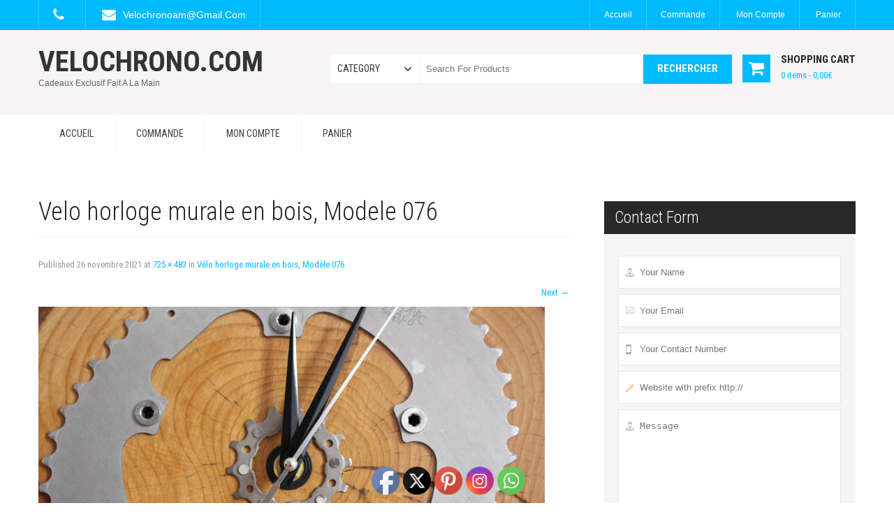

--- FILE ---
content_type: text/css
request_url: https://velochrono.com/wp-content/themes/shopzee-pro/css/style_base.css?ver=6.9
body_size: 928
content:
@charset "utf-8";
/* CSS Document */

/* ----------------------------- CUSTOM BUTTON STYLES ----------------------------- */
img{max-width:100%;}
.clear{clear:both;}
.text-center{text-align:center;}
.text-left{text-align:left;}
.text-right{text-align:right;}
/* ------------------ default styles ------------------ */
.postmeta, .entry-meta{padding:10px 0; color:#999;}
/*footer.entry-meta{ clear:both;}*/
.breadcrumbs{padding:10px 0; margin-bottom:0;}
ol.commentlist{list-style:none;}
#commentform p{margin:5px 0;}
#commentform label{display:block;}
#commentform input#email, #commentform input#url, #commentform input#author, #commentform textarea, #commentform input#eazycfc_captcha{max-width:96%; border:1px #ccc solid; padding:5px 2%;}
#commentform input#submit{background:#ffb400; border:none; padding:8px 15px; color:#fff;  display:inline-block; cursor:pointer; border-radius:2px; -moz-border-radius:2px; -webkit-border-radius:2px;}
#commentform input#submit:hover{background:#282828; color:#ffffff;}
.form-allowed-tags{display:none;}
ul.errormsg{background:#ffe4e4;}
ul.errormsg li{padding:5px;}
.entry-content table, .comment-body table{ border-collapse:collapse; margin:10px 0;}
.entry-content table td, .entry-content table th, .comment-body table td, .comment-body table th{padding:10px 5px; text-align:left;}
.entry-content table th, .comment-body table th{color:#676767; font:normal 18px Oswald; border-bottom:1px #888 solid;}
.entry-content table td, .comment-body table td{border-bottom:1px #ccc solid;}
.fvch-codeblock:hover .comment-form-url{display:block !important;}

/*------------------------------------------- COMMENT STYLES -------------------------------------------*/
.comment-author.vcard{display:inline-block; margin-right:15px; float:left;}
.comment-list ul.children li.comment{background-image:none; padding-left:15px;}
.hrule{border-top:1px #999 dotted; margin-top:15px; padding-bottom:15px;}

/*------------------------------------------- Wordpress Widgets Default STYLES -------------------------------------------*/

#calendar_wrap, #wp-calendar{ width:100%; text-align:center; }
#wp-calendar caption{ font-weight:bold; font-size:16px; padding-bottom:20px;}
#wp-calendar #prev{text-align:left;}
#wp-calendar #next{text-align:right;}

#sidebar select{border:0;outline:0;background:#ece8e8;width:100%; height:40px;margin:0;padding:0px 0 0px 20px;}

blockquote{ background:url(../images/icon_quote.png) no-repeat 20px 22px; padding:15px 15px 15px 60px !important; font-style:italic; color:#888; font-size:14px; line-height:1.5;}